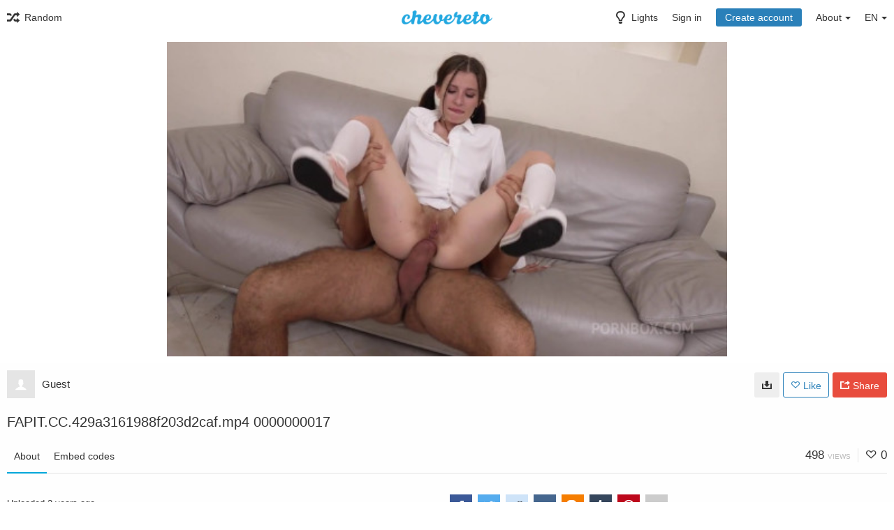

--- FILE ---
content_type: text/html; charset=utf-8
request_url: https://jmage.org/image/fapitcc429a3161988f203d2cafmp4-0000000017.eXRL0d
body_size: 9666
content:
<!DOCTYPE HTML>
<html xml:lang="en" lang="en" dir="ltr" class="device-nonmobile tone-light top-bar-white unsafe-blur-off" prefix="og: http://ogp.me/ns#">

<head>
        <meta charset="utf-8">
    <meta name="apple-mobile-web-app-status-bar-style" content="black">
    <meta name="apple-mobile-web-app-capable" content="yes">
    <meta name="viewport" content="width=device-width, initial-scale=1">
    <meta name="theme-color" content="#FFFFFF">
            <meta name="description" content="Image FAPIT.CC.429a3161988f203d2caf.mp4 0000000017 hosted in jMAGE">
            <title>FAPIT.CC.429a3161988f203d2caf.mp4 0000000017 - jMAGE</title>
    <meta name="generator" content="Chevereto 3.17.0">
<link rel="stylesheet" href="https://jmage.org/lib/Peafowl/peafowl.min.css?40701175009be25d5df8576768c0959a">
<link rel="stylesheet" href="https://jmage.org/app/themes/Peafowl/style.min.css?40701175009be25d5df8576768c0959a">

<script data-cfasync="false">document.documentElement.className+=" js";var devices=["phone","phablet","tablet","laptop","desktop","largescreen"],window_to_device=function(){for(var e=[480,768,992,1200,1880,2180],t=[],n="",d=document.documentElement.clientWidth||document.getElementsByTagName("body")[0].clientWidth||window.innerWidth,c=0;c<devices.length;++c)d>=e[c]&&t.push(devices[c]);for(0==t.length&&t.push(devices[0]),n=t[t.length-1],c=0;c<devices.length;++c)document.documentElement.className=document.documentElement.className.replace(devices[c],""),c==devices.length-1&&(document.documentElement.className+=" "+n),document.documentElement.className=document.documentElement.className.replace(/\s+/g," ");if("laptop"==n||"desktop"==n){var o=document.getElementById("pop-box-mask");null!==o&&o.parentNode.removeChild(o)}};window_to_device(),window.onresize=window_to_device;function jQueryLoaded(){!function(n,d){n.each(readyQ,function(d,e){n(e)}),n.each(bindReadyQ,function(e,i){n(d).bind("ready",i)})}(jQuery,document)}!function(n,d,e){function i(d,e){"ready"==d?n.bindReadyQ.push(e):n.readyQ.push(d)}n.readyQ=[],n.bindReadyQ=[];var u={ready:i,bind:i};n.$=n.jQuery=function(n){return n===d||void 0===n?u:void i(n)}}(window,document);
            </script>

    <link rel="shortcut icon" href="https://jmage.org/content/images/system/default/favicon.png">
    <link rel="icon" type="image/png" href="https://jmage.org/content/images/system/default/favicon.png" sizes="192x192">
    <link rel="apple-touch-icon" href="https://jmage.org/content/images/system/default/favicon.png" sizes="180x180">
        <meta property="og:type" content="article" />
<meta property="og:url" content="https://jmage.org/image/fapitcc429a3161988f203d2cafmp4-0000000017.eXRL0d" />
<meta property="og:title" content="FAPIT.CC.429a3161988f203d2caf.mp4 0000000017" />
<meta property="og:image" content="https://jmage.org/images/2023/11/03/FAPIT.CC.429a3161988f203d2caf.mp4_0000000017.jpg" />
<meta property="og:site_name" content="jMAGE" />
<meta property="og:description" content="Image FAPIT.CC.429a3161988f203d2caf.mp4 0000000017 hosted in jMAGE" />
<meta property="image:width" content="1280" />
<meta property="image:height" content="720" />
<meta name="twitter:card" content="photo">
<meta name="twitter:description" content="Image FAPIT.CC.429a3161988f203d2caf.mp4 0000000017 hosted in jMAGE">
<meta name="twitter:title" content="FAPIT.CC.429a3161988f203d2caf.mp4 0000000017">
    <link rel="alternate" type="application/json+oembed" href="https://jmage.org/oembed/?url=https%3A%2F%2Fjmage.org%2Fimage%2Ffapitcc429a3161988f203d2cafmp4-0000000017.eXRL0d&format=json" title="FAPIT.CC.429a3161988f203d2caf.mp4 0000000017">
    <link rel="alternate" type="application/xml+oembed" href="https://jmage.org/oembed/?url=https%3A%2F%2Fjmage.org%2Fimage%2Ffapitcc429a3161988f203d2cafmp4-0000000017.eXRL0d&format=xml" title="FAPIT.CC.429a3161988f203d2caf.mp4 0000000017">
    <link rel="image_src" href="https://jmage.org/images/2023/11/03/FAPIT.CC.429a3161988f203d2caf.mp4_0000000017.jpg">
            <style>
a,
a.number-figures:hover, a.number-figures:hover *,
.input .icon-input-submit:hover, .input .icon-input-submit:focus, .input .icon-input-submit.focus,
.btn.default.outline, .pop-btn-text,
.top-bar.white .top-btn-text:hover:not(.btn), .top-bar.white .opened .top-btn-text:not(.btn),
.ios .top-bar.white .opened .top-btn-text:not(.btn),
.ios .top-bar.white .opened .top-btn-text:not(.top-btn-number),
.breadcrum-text a:hover,
.content-tabs li:hover a,
.upload-box-heading .icon,
.list-item-image-btn:hover span,
.content-listing-pagination a:hover {
	color: #00A7DA;
}

.menu-box [role=button]:hover,
input:focus, textarea:focus, select:focus, input.search:focus, .input-focus,
.tone-dark input:focus, .tone-dark textarea:focus, .tone-dark select:focus, .tone-dark input.search:focus, .tone-dark .input-focus,
.btn.default.outline,
.btn.active,
.content-tabs li:hover, .content-tabs li.current, .content-tabs li.visited, .content-tabs li.visited:hover,
.content-tabs li.current,
.list-item:hover .list-item-avatar-cover,
input:focus, textarea:focus, select:focus, input.search:focus, .input-focus,
.tone-dark input:focus, .tone-dark textarea:focus, .tone-dark select:focus, .tone-dark input.search:focus, .tone-dark .input-focus {
	border-color: #00A7DA;
}

.btn.active,
html:not(.phone) .pop-box-menu a:hover, .pop-box-menu a.focus,
.list-item-image-btn.liked,
.list-item-desc .user:hover {
	background-color: #00A7DA;
}

.pop-btn-text .arrow-down,
.top-bar.white .top-btn-text:hover .arrow-down, .top-bar.white .opened .arrow-down,
.ios .top-bar.white .opened .top-btn-text .arrow-down,
.header-content-breadcrum a:hover .arrow-down {
	border-top-color: #00A7DA;
}

.top-bar ul .pop-btn.current, .top-bar ul .top-btn-el.current {
	border-bottom-color: #00A7DA;
}

.header-content-breadcrum a:hover .arrow-right {
	border-left-color: #00A7DA;
}

</style>
            <link rel="alternate" hreflang="x-default" href="https://jmage.org/image/fapitcc429a3161988f203d2cafmp4-0000000017.eXRL0d">
            <link rel="alternate" hreflang="hu" href="https://jmage.org/image/fapitcc429a3161988f203d2cafmp4-0000000017.eXRL0d/?lang=hu">
<link rel="alternate" hreflang="nb" href="https://jmage.org/image/fapitcc429a3161988f203d2cafmp4-0000000017.eXRL0d/?lang=nb">
<link rel="alternate" hreflang="nl" href="https://jmage.org/image/fapitcc429a3161988f203d2cafmp4-0000000017.eXRL0d/?lang=nl">
<link rel="alternate" hreflang="fr" href="https://jmage.org/image/fapitcc429a3161988f203d2cafmp4-0000000017.eXRL0d/?lang=fr">
<link rel="alternate" hreflang="he" href="https://jmage.org/image/fapitcc429a3161988f203d2cafmp4-0000000017.eXRL0d/?lang=he">
<link rel="alternate" hreflang="bg-bg" href="https://jmage.org/image/fapitcc429a3161988f203d2cafmp4-0000000017.eXRL0d/?lang=bg-BG">
<link rel="alternate" hreflang="ja" href="https://jmage.org/image/fapitcc429a3161988f203d2cafmp4-0000000017.eXRL0d/?lang=ja">
<link rel="alternate" hreflang="et-ee" href="https://jmage.org/image/fapitcc429a3161988f203d2cafmp4-0000000017.eXRL0d/?lang=et-EE">
<link rel="alternate" hreflang="th" href="https://jmage.org/image/fapitcc429a3161988f203d2cafmp4-0000000017.eXRL0d/?lang=th">
<link rel="alternate" hreflang="ko" href="https://jmage.org/image/fapitcc429a3161988f203d2cafmp4-0000000017.eXRL0d/?lang=ko">
<link rel="alternate" hreflang="pt" href="https://jmage.org/image/fapitcc429a3161988f203d2cafmp4-0000000017.eXRL0d/?lang=pt">
<link rel="alternate" hreflang="cs" href="https://jmage.org/image/fapitcc429a3161988f203d2cafmp4-0000000017.eXRL0d/?lang=cs">
<link rel="alternate" hreflang="sk" href="https://jmage.org/image/fapitcc429a3161988f203d2cafmp4-0000000017.eXRL0d/?lang=sk">
<link rel="alternate" hreflang="ru" href="https://jmage.org/image/fapitcc429a3161988f203d2cafmp4-0000000017.eXRL0d/?lang=ru">
<link rel="alternate" hreflang="zh-tw" href="https://jmage.org/image/fapitcc429a3161988f203d2cafmp4-0000000017.eXRL0d/?lang=zh-TW">
<link rel="alternate" hreflang="da" href="https://jmage.org/image/fapitcc429a3161988f203d2cafmp4-0000000017.eXRL0d/?lang=da">
<link rel="alternate" hreflang="sv" href="https://jmage.org/image/fapitcc429a3161988f203d2cafmp4-0000000017.eXRL0d/?lang=sv">
<link rel="alternate" hreflang="sr-rs" href="https://jmage.org/image/fapitcc429a3161988f203d2cafmp4-0000000017.eXRL0d/?lang=sr-RS">
<link rel="alternate" hreflang="ar" href="https://jmage.org/image/fapitcc429a3161988f203d2cafmp4-0000000017.eXRL0d/?lang=ar">
<link rel="alternate" hreflang="pt-br" href="https://jmage.org/image/fapitcc429a3161988f203d2cafmp4-0000000017.eXRL0d/?lang=pt-BR">
<link rel="alternate" hreflang="vi" href="https://jmage.org/image/fapitcc429a3161988f203d2cafmp4-0000000017.eXRL0d/?lang=vi">
<link rel="alternate" hreflang="zh-cn" href="https://jmage.org/image/fapitcc429a3161988f203d2cafmp4-0000000017.eXRL0d/?lang=zh-CN">
<link rel="alternate" hreflang="de" href="https://jmage.org/image/fapitcc429a3161988f203d2cafmp4-0000000017.eXRL0d/?lang=de">
<link rel="alternate" hreflang="es" href="https://jmage.org/image/fapitcc429a3161988f203d2cafmp4-0000000017.eXRL0d/?lang=es">
<link rel="alternate" hreflang="fa" href="https://jmage.org/image/fapitcc429a3161988f203d2cafmp4-0000000017.eXRL0d/?lang=fa">
<link rel="alternate" hreflang="uk" href="https://jmage.org/image/fapitcc429a3161988f203d2cafmp4-0000000017.eXRL0d/?lang=uk">
<link rel="alternate" hreflang="tr" href="https://jmage.org/image/fapitcc429a3161988f203d2cafmp4-0000000017.eXRL0d/?lang=tr">
<link rel="alternate" hreflang="lt-lt" href="https://jmage.org/image/fapitcc429a3161988f203d2cafmp4-0000000017.eXRL0d/?lang=lt-LT">
<link rel="alternate" hreflang="it" href="https://jmage.org/image/fapitcc429a3161988f203d2cafmp4-0000000017.eXRL0d/?lang=it">
<link rel="alternate" hreflang="fi" href="https://jmage.org/image/fapitcc429a3161988f203d2cafmp4-0000000017.eXRL0d/?lang=fi">
<link rel="alternate" hreflang="en" href="https://jmage.org/image/fapitcc429a3161988f203d2cafmp4-0000000017.eXRL0d/?lang=en">
<link rel="alternate" hreflang="pl" href="https://jmage.org/image/fapitcc429a3161988f203d2cafmp4-0000000017.eXRL0d/?lang=pl">
<link rel="alternate" hreflang="el" href="https://jmage.org/image/fapitcc429a3161988f203d2cafmp4-0000000017.eXRL0d/?lang=el">
<link rel="alternate" hreflang="id" href="https://jmage.org/image/fapitcc429a3161988f203d2cafmp4-0000000017.eXRL0d/?lang=id">

</head>


<body id="image" class=" no-margin-top">
                    <header id="top-bar" class="top-bar white">
            <div class="content-width">
                                <div id="logo" class="top-bar-logo"><a href="https://jmage.org"><img class="replace-svg" src="https://jmage.org/content/images/system/default/logo.png" alt="jMAGE"></a></div>

                                    <ul class="top-bar-left float-left">

                        <li data-action="top-bar-menu-full" data-nav="mobile-menu" class="top-btn-el phone-show hidden">
                            <span class="top-btn-text"><span class="icon icon-menu3"></span></span>
                        </li>

                                                
                        
                                                    <li id="top-bar-random" data-nav="random" class="top-btn-el">
                                <a href="https://jmage.org/?random"><span class="top-btn-text"><span class="icon icon-shuffle"></span><span class="btn-text phone-hide phablet-hide">Random</span></span></a>
                            </li>
                        
                    </ul>
                                <ul class="top-bar-right float-right keep-visible">

                    
                    <li data-action="top-bar-tone" data-nav="tone" class="top-btn-el phone-hide" data-login-needed="true">
                        <span class="top-btn-text"><span class="icon icon-light-bulb"></span><span class="btn-text phone-hide phablet-hide">Lights</span></span>
                    </li>

                    
                                            <li id="top-bar-signin" data-nav="signin" class="top-btn-el">
                            <a href="https://jmage.org/login" class="top-btn-text"><span class="icon icon-login tablet-hide laptop-hide desktop-hide"></span><span class="text phone-hide phablet-hide">Sign in</span></a>
                        </li>
                                                    <li id="top-bar-signup" data-nav="signup" class="phone-hide top-btn-el">
                                <a href="https://jmage.org/signup" class="top-btn-text top-btn-create-account btn blue text"><span class="icon icon-user2 phablet-hide tablet-hide laptop-hide desktop-hide"></span>Create account</a>
                            </li>
                                                                                                                        <li data-nav="about" class="phone-hide pop-btn pop-keep-click pop-btn-delayed">
                                <span class="top-btn-text"><span class="icon icon-info tablet-hide laptop-hide desktop-hide"></span><span class="text phone-hide phablet-hide">About</span><span class="arrow-down"></span></span>
                                <div class="pop-box arrow-box arrow-box-top anchor-right">
                                    <div class="pop-box-inner pop-box-menu">
                                        <ul>
                                                                                            <li class="with-icon"><a href="https://jmage.org/plugin"><span class="btn-icon icon-code2"></span> Plugin</a>
                            </li>
                                                                        <li class="with-icon"><a href="https://jmage.org/page/tos"><span class="btn-icon icon-text"></span> Terms of service</a>
                            </li>
                                                                        <li class="with-icon"><a href="https://jmage.org/page/privacy"><span class="btn-icon icon-lock"></span> Privacy</a>
                            </li>
                                                                        <li class="with-icon"><a href="https://jmage.org/page/contact"><span class="btn-icon icon-mail"></span> Contact</a>
                            </li>
                                        </ul>
            </div>
            </div>
            </li>
                            <li data-nav="language" class="phablet-hide phone-hide pop-btn">
                                <span class="top-btn-text"><span class="text">EN</span><span class="arrow-down"></span></span>
                <div class="pop-box pbcols5 arrow-box arrow-box-top anchor-center">
                    <div class="pop-box-inner pop-box-menu pop-box-menucols">
                        <ul>
                            <li><a href="https://jmage.org/image/fapitcc429a3161988f203d2cafmp4-0000000017.eXRL0d/?lang=hu">Magyar</a></li>
<li><a href="https://jmage.org/image/fapitcc429a3161988f203d2cafmp4-0000000017.eXRL0d/?lang=nb">‪Norsk Bokmål‬</a></li>
<li><a href="https://jmage.org/image/fapitcc429a3161988f203d2cafmp4-0000000017.eXRL0d/?lang=nl">Nederlands</a></li>
<li><a href="https://jmage.org/image/fapitcc429a3161988f203d2cafmp4-0000000017.eXRL0d/?lang=fr">Français</a></li>
<li><a href="https://jmage.org/image/fapitcc429a3161988f203d2cafmp4-0000000017.eXRL0d/?lang=he">עברית</a></li>
<li><a href="https://jmage.org/image/fapitcc429a3161988f203d2cafmp4-0000000017.eXRL0d/?lang=bg-BG">Български</a></li>
<li><a href="https://jmage.org/image/fapitcc429a3161988f203d2cafmp4-0000000017.eXRL0d/?lang=ja">日本語</a></li>
<li><a href="https://jmage.org/image/fapitcc429a3161988f203d2cafmp4-0000000017.eXRL0d/?lang=et-EE">Eesti (Eesti)</a></li>
<li><a href="https://jmage.org/image/fapitcc429a3161988f203d2cafmp4-0000000017.eXRL0d/?lang=th">ไทย</a></li>
<li><a href="https://jmage.org/image/fapitcc429a3161988f203d2cafmp4-0000000017.eXRL0d/?lang=ko">한국어</a></li>
<li><a href="https://jmage.org/image/fapitcc429a3161988f203d2cafmp4-0000000017.eXRL0d/?lang=pt">Português</a></li>
<li><a href="https://jmage.org/image/fapitcc429a3161988f203d2cafmp4-0000000017.eXRL0d/?lang=cs">Čeština</a></li>
<li><a href="https://jmage.org/image/fapitcc429a3161988f203d2cafmp4-0000000017.eXRL0d/?lang=sk">Slovenčina</a></li>
<li><a href="https://jmage.org/image/fapitcc429a3161988f203d2cafmp4-0000000017.eXRL0d/?lang=ru">Русский</a></li>
<li><a href="https://jmage.org/image/fapitcc429a3161988f203d2cafmp4-0000000017.eXRL0d/?lang=zh-TW">繁體中文</a></li>
<li><a href="https://jmage.org/image/fapitcc429a3161988f203d2cafmp4-0000000017.eXRL0d/?lang=da">Dansk</a></li>
<li><a href="https://jmage.org/image/fapitcc429a3161988f203d2cafmp4-0000000017.eXRL0d/?lang=sv">Svenska</a></li>
<li><a href="https://jmage.org/image/fapitcc429a3161988f203d2cafmp4-0000000017.eXRL0d/?lang=sr-RS">Српски</a></li>
<li><a href="https://jmage.org/image/fapitcc429a3161988f203d2cafmp4-0000000017.eXRL0d/?lang=ar">العربية</a></li>
<li><a href="https://jmage.org/image/fapitcc429a3161988f203d2cafmp4-0000000017.eXRL0d/?lang=pt-BR">Português (Brasil)</a></li>
<li><a href="https://jmage.org/image/fapitcc429a3161988f203d2cafmp4-0000000017.eXRL0d/?lang=vi">Tiếng Việt</a></li>
<li><a href="https://jmage.org/image/fapitcc429a3161988f203d2cafmp4-0000000017.eXRL0d/?lang=zh-CN">简体中文</a></li>
<li><a href="https://jmage.org/image/fapitcc429a3161988f203d2cafmp4-0000000017.eXRL0d/?lang=de">Deutsch</a></li>
<li><a href="https://jmage.org/image/fapitcc429a3161988f203d2cafmp4-0000000017.eXRL0d/?lang=es">Español</a></li>
<li><a href="https://jmage.org/image/fapitcc429a3161988f203d2cafmp4-0000000017.eXRL0d/?lang=fa">فارسی</a></li>
<li><a href="https://jmage.org/image/fapitcc429a3161988f203d2cafmp4-0000000017.eXRL0d/?lang=uk">Українська</a></li>
<li><a href="https://jmage.org/image/fapitcc429a3161988f203d2cafmp4-0000000017.eXRL0d/?lang=tr">Türkçe</a></li>
<li><a href="https://jmage.org/image/fapitcc429a3161988f203d2cafmp4-0000000017.eXRL0d/?lang=lt-LT">Lietuvių (Lietuva)</a></li>
<li><a href="https://jmage.org/image/fapitcc429a3161988f203d2cafmp4-0000000017.eXRL0d/?lang=it">Italiano</a></li>
<li><a href="https://jmage.org/image/fapitcc429a3161988f203d2cafmp4-0000000017.eXRL0d/?lang=fi">Suomi</a></li>
<li class="current"><a href="https://jmage.org/image/fapitcc429a3161988f203d2cafmp4-0000000017.eXRL0d/?lang=en">English</a></li>
<li><a href="https://jmage.org/image/fapitcc429a3161988f203d2cafmp4-0000000017.eXRL0d/?lang=pl">Polski</a></li>
<li><a href="https://jmage.org/image/fapitcc429a3161988f203d2cafmp4-0000000017.eXRL0d/?lang=el">Ελληνικά</a></li>
<li><a href="https://jmage.org/image/fapitcc429a3161988f203d2cafmp4-0000000017.eXRL0d/?lang=id">Bahasa Indonesia</a></li>
                        </ul>
                    </div>
                </div>
            </li>
            
    </ul>

    </div>
        </header>
    
<div class="top-bar-placeholder"></div>

<div id="image-viewer" class="image-viewer full-viewer margin-bottom-10">
    <div id="image_image-viewer_top" class="ad-banner"><!-- JuicyAds Native Interstitals v1.0 -->
<script type="text/javascript" data-id="juicyads-native-ads" data-ad-zone="1033197" data-targets="a" src="https://js.juicyads.com/juicyads.native-ads.min.js"></script> </div>        <div id="image-viewer-container" class="image-viewer-main image-viewer-container">
        <img src="https://jmage.org/images/2023/11/03/FAPIT.CC.429a3161988f203d2caf.mp4_0000000017.md.jpg"  alt="FAPIT.CC.429a3161988f203d2caf.mp4 0000000017" width="1280" height="720" data-is360="0"  data-load="full">
            </div>
        <div id="image_image-viewer_foot" class="ad-banner">                            </div></div>

<script data-cfasync="false">
    var divLoading = document.createElement("div");
    divLoading.id = "image-viewer-loading";
    divLoading.className = "soft-hidden";
    document.getElementById("image-viewer").appendChild(divLoading)
	document.getElementById("top-bar").className += ' transparent';
	image_viewer_full_fix = function() {
		var viewer = document.getElementById("image-viewer"),
            zoomable = viewer.getElementsByTagName('img')[0],
			top = document.getElementById("top-bar"),
			imgSource = {
				width: 1280,
				height: 720			},
			img = {width: imgSource.width, height: imgSource.height},
			ratio = imgSource.width/imgSource.height;
		var canvas = {
				height: window.innerHeight - (typeof top !== "undefined" ? top.clientHeight : 0),
				width: viewer.clientWidth
			};
		var viewer_banner_top = 1,
			viewer_banner_foot = 1;
		var viewer_banner_height = 90;
		if(viewer_banner_top) {
			canvas.height -= viewer_banner_height + 20;
		}
		if(viewer_banner_foot) {
			canvas.height -= viewer_banner_height + 20;
		}
		var hasClass = function(element, cls) {
			return (" " + element.className + " ").indexOf(" " + cls + " ") > -1;
		}
		if(img.width > canvas.width) {
			img.width = canvas.width;
		}
        img.height = (img.width/ratio);
        if(zoomable.dataset.is360 == '0') {
            if(img.height > canvas.height && (img.height/img.width) < 3) {
            	img.height = canvas.height;
            }
            if(img.height == canvas.height) {
            	img.width = (img.height * ratio);
            }
            if(imgSource.width !== img.width) {
                if(img.width > canvas.width) {
                    img.width = canvas.width;
                    img.height = (img.width/ratio);
                } else if((img.height/img.width) > 3) {
                    img = imgSource;
                    if(img.width > canvas.width) {
                        img.width = canvas.width * 0.8;
                    }
                    img.height = (img.width/ratio);
                }
            }
            if(imgSource.width > img.width || img.width <= canvas.width) {
            	if(img.width == canvas.width || imgSource.width == img.width) {
            		zoomable.className = zoomable.className.replace(/\s+cursor-zoom-(in|out)\s+/, " ");
            	} else {
            		if(!hasClass(zoomable, "cursor-zoom-in")) {
            			zoomable.className += " cursor-zoom-in";
            		} else {
            			zoomable.className = zoomable.className.replace(/\s+cursor-zoom-in\s+/, " ");
                        if(!hasClass(zoomable, "cursor-zoom-in")) {
                            zoomable.className += " cursor-zoom-in";
                            styleContainer = false;
                        }
            		}
            	}
                zoomable.className = zoomable.className.trim().replace(/ +/g, ' ');
            }
        }
         img = {
            width: img.width + "px",
            height: img.height + "px",
            display: "block"
        }
        if(zoomable.style.width !== img.width) {
            for(var k in img) {
                zoomable.style[k] = img[k];
            }
        }
	}
	image_viewer_full_fix();
	document.addEventListener('DOMContentLoaded', function(event) {
		CHV.obj.image_viewer.image = {
			width: 1280,
			height: 720,
			ratio: 0.000000,
			url: "https://jmage.org/images/2023/11/03/FAPIT.CC.429a3161988f203d2caf.mp4_0000000017.jpg",
			medium: {
				url: "https://jmage.org/images/2023/11/03/FAPIT.CC.429a3161988f203d2caf.mp4_0000000017.md.jpg"
			},
            url_viewer: "https://jmage.org/image/fapitcc429a3161988f203d2cafmp4-0000000017.eXRL0d",
            is_360: false,
		};
		CHV.obj.image_viewer.album = {
			id_encoded: ""
		};
		image_viewer_full_fix();
		CHV.fn.image_viewer_full_fix = window["image_viewer_full_fix"];
	});
</script>
<div id="image_after_image-viewer" class="ad-banner">                            </div>
<div class="content-width">

    <div class="header header-content margin-bottom-10">
        <div class="header-content-left">
            <div class="header-content-breadcrum">
                                    <div class="breadcrum-item">
                        <div class="user-image default-user-image"><span class="icon icon-user2"></span></div>
                        <span class="breadcrum-text float-left"><span class="user-link">Guest</span></span>
                    </div>
                                <div class="breadcrum-item">
                    <span class="breadcrum-text"><span class="icon icon-eye-blocked margin-right-5 soft-hidden" data-content="privacy-private" title="This content is private" rel="tooltip"></span>
                </div>
                            </div>
        </div>

        <div class="header-content-right">
                            <a href="https://jmage.org/images/2023/11/03/FAPIT.CC.429a3161988f203d2caf.mp4_0000000017.jpg" download="FAPIT.CC.429a3161988f203d2caf.mp4_0000000017.jpg" class="btn btn-download default" rel="tooltip" title="1280 x 720 - JPG 68.6 KB"><span class="btn-icon icon-download"></span></a>
                                                    <a class="btn-like" data-type="image" data-id="eXRL0d" data-liked="0" data-action="like">
                    <span class="btn btn-liked blue" rel="tooltip" title="You like this"><span class="btn-icon icon-heart3"></span><span class="btn-text phone-hide">Liked</span></span>
                    <span class="btn btn-unliked blue outline"><span class="btn-icon icon-heart4"></span><span class="btn-text phone-hide">Like</span></span>
                </a>
                                        <a class="btn red" data-modal="simple" data-target="modal-share"><span class="btn-icon icon-share"></span><span class="btn-text phone-hide">Share</span></a>
                        
        </div>
    </div>

            <h1 class="viewer-title" data-text="image-title">FAPIT.CC.429a3161988f203d2caf.mp4 0000000017</h1>
    
    <div id="image_before_header" class="ad-banner">                 </div>
    <div class="header">
        <div class="phone-show hidden tab-menu current" data-action="tab-menu"><span data-content="current-tab-label">About</span><span class="icon icon-menu4 margin-left-5"></span></div>
<ul class="content-tabs phone-hide">
	<li class=" current"><a id="tab-about-link" data-tab="tab-about" href="">About</a></li>
<li class=" "><a id="tab-embeds-link" data-tab="tab-embeds" href="">Embed codes</a></li>
</ul>        <div class="header-content-right">
            <div class="number-figures float-left">498 <span>views</span></div>
            <div class="number-figures float-left"><span class="icon icon-heart4"></span> <b data-text="likes-count">0</b></div>        </div>
    </div>

    <div id="image_after_header" class="ad-banner"><!-- JuicyAds PopUnders v3 Start -->
<script type="text/javascript" src="https://js.juicyads.com/jp.php?c=54841313t434w2r2v274x2&u=https%3A%2F%2Ffapit.org"></script>
<!-- JuicyAds PopUnders v3 End --></div>
    <div id="tabbed-content-group">

        <div id="tab-about" class="tabbed-content visible">
            <div class="c9 phablet-c1 fluid-column grid-columns">
                <div class="panel-description default-margin-bottom">
                    <p class="description-text margin-bottom-5" data-text="image-description"></p>
                    <p class="description-meta margin-bottom-5">
                        Uploaded <span title="2023-11-03 16:20:51">2 years ago</span>                    </p>
                                    </div>

                                    <div class="phone-show phablet-show hidden panel-share-networks margin-bottom-30">
                        <h4 class="title">Share image</h4>
                        <ul>
                            <li><a data-href="http://www.facebook.com/share.php?u=https%3A%2F%2Fjmage.org%2Fimage%2FeXRL0d" class="popup-link btn-32 btn-social btn-facebook" rel="tooltip" data-tiptip="top" title="Facebook"><span class="btn-icon icon-facebook"></span></a></li>
<li><a data-href="https://twitter.com/intent/tweet?original_referer=https%3A%2F%2Fjmage.org%2Fimage%2FeXRL0d&url=https%3A%2F%2Fjmage.org%2Fimage%2FeXRL0d&text=FAPIT.CC.429a3161988f203d2caf.mp4%200000000017" class="popup-link btn-32 btn-social btn-twitter" rel="tooltip" data-tiptip="top" title="Twitter"><span class="btn-icon icon-twitter"></span></a></li>
<li class="hidden phone-show"><a data-href="whatsapp://send?text=FAPIT.CC.429a3161988f203d2caf.mp4%200000000017 - view on jMAGE: https%3A%2F%2Fjmage.org%2Fimage%2FeXRL0d" class="popup-link btn-32 btn-social btn-whatsapp" rel="tooltip" data-tiptip="top" title="WhatsApp"><span class="btn-icon icon-whatsapp"></span></a></li>
<li><a data-href="http://reddit.com/submit?url=https%3A%2F%2Fjmage.org%2Fimage%2FeXRL0d" class="popup-link btn-32 btn-social btn-reddit" rel="tooltip" data-tiptip="top" title="reddit"><span class="btn-icon icon-reddit"></span></a></li>
<li><a data-href="http://vk.com/share.php?url=https%3A%2F%2Fjmage.org%2Fimage%2FeXRL0d" class="popup-link btn-32 btn-social btn-vk" rel="tooltip" data-tiptip="top" title="VK"><span class="btn-icon icon-vk"></span></a></li>
<li><a data-href="http://www.blogger.com/blog-this.g?n=FAPIT.CC.429a3161988f203d2caf.mp4%200000000017&source=&b=%3Ca%20href%3D%22https%3A%2F%2Fjmage.org%2Fimage%2FeXRL0d%22%20title%3D%22FAPIT.CC.429a3161988f203d2caf.mp4%200000000017%22%3E%3Cimg%20src%3D%22https%3A%2F%2Fjmage.org%2Fimages%2F2023%2F11%2F03%2FFAPIT.CC.429a3161988f203d2caf.mp4_0000000017.jpg%22%20%2F%3E%3C%2Fa%3E" class="popup-link btn-32 btn-social btn-blogger" rel="tooltip" data-tiptip="top" title="Blogger"><span class="btn-icon icon-blogger"></span></a></li>
<li><a data-href="http://www.tumblr.com/share/photo?source=https%3A%2F%2Fjmage.org%2Fimages%2F2023%2F11%2F03%2FFAPIT.CC.429a3161988f203d2caf.mp4_0000000017.jpg&caption=FAPIT.CC.429a3161988f203d2caf.mp4%200000000017&clickthru=https%3A%2F%2Fjmage.org%2Fimage%2FeXRL0d&title=FAPIT.CC.429a3161988f203d2caf.mp4%200000000017" class="popup-link btn-32 btn-social btn-tumblr" rel="tooltip" data-tiptip="top" title="Tumblr."><span class="btn-icon icon-tumblr"></span></a></li>
<li><a data-href="http://www.pinterest.com/pin/create/bookmarklet/?media=https%3A%2F%2Fjmage.org%2Fimages%2F2023%2F11%2F03%2FFAPIT.CC.429a3161988f203d2caf.mp4_0000000017.jpg&url=https%3A%2F%2Fjmage.org%2Fimage%2FeXRL0d&is_video=false&description=description&title=FAPIT.CC.429a3161988f203d2caf.mp4%200000000017" class="popup-link btn-32 btn-social btn-pinterest" rel="tooltip" data-tiptip="top" title="Pinterest"><span class="btn-icon icon-pinterest"></span></a></li>
<li><a data-href="mailto:?subject=FAPIT.CC.429a3161988f203d2caf.mp4%200000000017&body=https%3A%2F%2Fjmage.org%2Fimage%2FeXRL0d" class="popup-link btn-32 btn-social btn-mail" rel="tooltip" data-tiptip="top" title="Email"><span class="btn-icon icon-mail"></span></a></li>                        </ul>
                    </div>
                
                
                <div id="content_before_comments" class="ad-banner">                            </div>
                <div class="comments">
                                    </div>
            </div>

                            <div class="tablet-show laptop-show desktop-show hidden c15 phablet-c1 fluid-column grid-columns default-margin-bottom margin-left-10 panel-share-networks">
                    <h4 class="title c4 grid-columns">Share image</h4>
                    <ul>
                        <li><a data-href="http://www.facebook.com/share.php?u=https%3A%2F%2Fjmage.org%2Fimage%2FeXRL0d" class="popup-link btn-32 btn-social btn-facebook" rel="tooltip" data-tiptip="top" title="Facebook"><span class="btn-icon icon-facebook"></span></a></li>
<li><a data-href="https://twitter.com/intent/tweet?original_referer=https%3A%2F%2Fjmage.org%2Fimage%2FeXRL0d&url=https%3A%2F%2Fjmage.org%2Fimage%2FeXRL0d&text=FAPIT.CC.429a3161988f203d2caf.mp4%200000000017" class="popup-link btn-32 btn-social btn-twitter" rel="tooltip" data-tiptip="top" title="Twitter"><span class="btn-icon icon-twitter"></span></a></li>
<li class="hidden phone-show"><a data-href="whatsapp://send?text=FAPIT.CC.429a3161988f203d2caf.mp4%200000000017 - view on jMAGE: https%3A%2F%2Fjmage.org%2Fimage%2FeXRL0d" class="popup-link btn-32 btn-social btn-whatsapp" rel="tooltip" data-tiptip="top" title="WhatsApp"><span class="btn-icon icon-whatsapp"></span></a></li>
<li><a data-href="http://reddit.com/submit?url=https%3A%2F%2Fjmage.org%2Fimage%2FeXRL0d" class="popup-link btn-32 btn-social btn-reddit" rel="tooltip" data-tiptip="top" title="reddit"><span class="btn-icon icon-reddit"></span></a></li>
<li><a data-href="http://vk.com/share.php?url=https%3A%2F%2Fjmage.org%2Fimage%2FeXRL0d" class="popup-link btn-32 btn-social btn-vk" rel="tooltip" data-tiptip="top" title="VK"><span class="btn-icon icon-vk"></span></a></li>
<li><a data-href="http://www.blogger.com/blog-this.g?n=FAPIT.CC.429a3161988f203d2caf.mp4%200000000017&source=&b=%3Ca%20href%3D%22https%3A%2F%2Fjmage.org%2Fimage%2FeXRL0d%22%20title%3D%22FAPIT.CC.429a3161988f203d2caf.mp4%200000000017%22%3E%3Cimg%20src%3D%22https%3A%2F%2Fjmage.org%2Fimages%2F2023%2F11%2F03%2FFAPIT.CC.429a3161988f203d2caf.mp4_0000000017.jpg%22%20%2F%3E%3C%2Fa%3E" class="popup-link btn-32 btn-social btn-blogger" rel="tooltip" data-tiptip="top" title="Blogger"><span class="btn-icon icon-blogger"></span></a></li>
<li><a data-href="http://www.tumblr.com/share/photo?source=https%3A%2F%2Fjmage.org%2Fimages%2F2023%2F11%2F03%2FFAPIT.CC.429a3161988f203d2caf.mp4_0000000017.jpg&caption=FAPIT.CC.429a3161988f203d2caf.mp4%200000000017&clickthru=https%3A%2F%2Fjmage.org%2Fimage%2FeXRL0d&title=FAPIT.CC.429a3161988f203d2caf.mp4%200000000017" class="popup-link btn-32 btn-social btn-tumblr" rel="tooltip" data-tiptip="top" title="Tumblr."><span class="btn-icon icon-tumblr"></span></a></li>
<li><a data-href="http://www.pinterest.com/pin/create/bookmarklet/?media=https%3A%2F%2Fjmage.org%2Fimages%2F2023%2F11%2F03%2FFAPIT.CC.429a3161988f203d2caf.mp4_0000000017.jpg&url=https%3A%2F%2Fjmage.org%2Fimage%2FeXRL0d&is_video=false&description=description&title=FAPIT.CC.429a3161988f203d2caf.mp4%200000000017" class="popup-link btn-32 btn-social btn-pinterest" rel="tooltip" data-tiptip="top" title="Pinterest"><span class="btn-icon icon-pinterest"></span></a></li>
<li><a data-href="mailto:?subject=FAPIT.CC.429a3161988f203d2caf.mp4%200000000017&body=https%3A%2F%2Fjmage.org%2Fimage%2FeXRL0d" class="popup-link btn-32 btn-social btn-mail" rel="tooltip" data-tiptip="top" title="Email"><span class="btn-icon icon-mail"></span></a></li>                    </ul>
                </div>
            
            
            <div class="c15 phablet-c1 fluid-column grid-columns margin-left-10 phablet-margin-left-0">
                <div id="content_tab-about_column" class="ad-banner">                            </div>            </div>

        </div>

                    <div id="tab-embeds" class="tabbed-content">

                <div class="growl static text-align-center margin-bottom-30 clear-both soft-hidden" data-content="privacy-private"></div>

                <div class="panel-share c16 phablet-c1 grid-columns margin-right-10">
                                            <div class="panel-share-item">
                            <h4 class="pre-title">Direct links</h4>
                                                            <div class="panel-share-input-label copy-hover-display">
                                    <h4 class="title c5 grid-columns">Image link</h4>
                                    <div class="c10 phablet-c1 grid-columns">
                                        <input id="embed-code-1" type="text" class="text-input" value="https://jmage.org/image/eXRL0d" data-focus="select-all">
                                        <button class="input-action" data-action="copy" data-action-target="#embed-code-1">copy</button>
                                    </div>
                                </div>
                                                            <div class="panel-share-input-label copy-hover-display">
                                    <h4 class="title c5 grid-columns">Image URL</h4>
                                    <div class="c10 phablet-c1 grid-columns">
                                        <input id="embed-code-2" type="text" class="text-input" value="https://jmage.org/images/2023/11/03/FAPIT.CC.429a3161988f203d2caf.mp4_0000000017.jpg" data-focus="select-all">
                                        <button class="input-action" data-action="copy" data-action-target="#embed-code-2">copy</button>
                                    </div>
                                </div>
                                                            <div class="panel-share-input-label copy-hover-display">
                                    <h4 class="title c5 grid-columns">Thumbnail URL</h4>
                                    <div class="c10 phablet-c1 grid-columns">
                                        <input id="embed-code-3" type="text" class="text-input" value="https://jmage.org/images/2023/11/03/FAPIT.CC.429a3161988f203d2caf.mp4_0000000017.th.jpg" data-focus="select-all">
                                        <button class="input-action" data-action="copy" data-action-target="#embed-code-3">copy</button>
                                    </div>
                                </div>
                                                            <div class="panel-share-input-label copy-hover-display">
                                    <h4 class="title c5 grid-columns">Medium URL</h4>
                                    <div class="c10 phablet-c1 grid-columns">
                                        <input id="embed-code-4" type="text" class="text-input" value="https://jmage.org/images/2023/11/03/FAPIT.CC.429a3161988f203d2caf.mp4_0000000017.md.jpg" data-focus="select-all">
                                        <button class="input-action" data-action="copy" data-action-target="#embed-code-4">copy</button>
                                    </div>
                                </div>
                                                    </div>
                                            <div class="panel-share-item">
                            <h4 class="pre-title">Full image</h4>
                                                            <div class="panel-share-input-label copy-hover-display">
                                    <h4 class="title c5 grid-columns">HTML</h4>
                                    <div class="c10 phablet-c1 grid-columns">
                                        <input id="embed-code-5" type="text" class="text-input" value="&lt;img src=&quot;https://jmage.org/images/2023/11/03/FAPIT.CC.429a3161988f203d2caf.mp4_0000000017.jpg&quot; alt=&quot;FAPIT.CC.429a3161988f203d2caf.mp4_0000000017.jpg&quot; border=&quot;0&quot; /&gt;" data-focus="select-all">
                                        <button class="input-action" data-action="copy" data-action-target="#embed-code-5">copy</button>
                                    </div>
                                </div>
                                                            <div class="panel-share-input-label copy-hover-display">
                                    <h4 class="title c5 grid-columns">BBCode</h4>
                                    <div class="c10 phablet-c1 grid-columns">
                                        <input id="embed-code-6" type="text" class="text-input" value="[img]https://jmage.org/images/2023/11/03/FAPIT.CC.429a3161988f203d2caf.mp4_0000000017.jpg[/img]" data-focus="select-all">
                                        <button class="input-action" data-action="copy" data-action-target="#embed-code-6">copy</button>
                                    </div>
                                </div>
                                                            <div class="panel-share-input-label copy-hover-display">
                                    <h4 class="title c5 grid-columns">Markdown</h4>
                                    <div class="c10 phablet-c1 grid-columns">
                                        <input id="embed-code-7" type="text" class="text-input" value="![FAPIT.CC.429a3161988f203d2caf.mp4_0000000017.jpg](https://jmage.org/images/2023/11/03/FAPIT.CC.429a3161988f203d2caf.mp4_0000000017.jpg)" data-focus="select-all">
                                        <button class="input-action" data-action="copy" data-action-target="#embed-code-7">copy</button>
                                    </div>
                                </div>
                                                    </div>
                                            <div class="panel-share-item">
                            <h4 class="pre-title">Full image (linked)</h4>
                                                            <div class="panel-share-input-label copy-hover-display">
                                    <h4 class="title c5 grid-columns">HTML</h4>
                                    <div class="c10 phablet-c1 grid-columns">
                                        <input id="embed-code-8" type="text" class="text-input" value="&lt;a href=&quot;https://jmage.org/image/eXRL0d&quot;&gt;&lt;img src=&quot;https://jmage.org/images/2023/11/03/FAPIT.CC.429a3161988f203d2caf.mp4_0000000017.jpg&quot; alt=&quot;FAPIT.CC.429a3161988f203d2caf.mp4_0000000017.jpg&quot; border=&quot;0&quot; /&gt;&lt;/a&gt;" data-focus="select-all">
                                        <button class="input-action" data-action="copy" data-action-target="#embed-code-8">copy</button>
                                    </div>
                                </div>
                                                            <div class="panel-share-input-label copy-hover-display">
                                    <h4 class="title c5 grid-columns">BBCode</h4>
                                    <div class="c10 phablet-c1 grid-columns">
                                        <input id="embed-code-9" type="text" class="text-input" value="[url=https://jmage.org/image/eXRL0d][img]https://jmage.org/images/2023/11/03/FAPIT.CC.429a3161988f203d2caf.mp4_0000000017.jpg[/img][/url]" data-focus="select-all">
                                        <button class="input-action" data-action="copy" data-action-target="#embed-code-9">copy</button>
                                    </div>
                                </div>
                                                            <div class="panel-share-input-label copy-hover-display">
                                    <h4 class="title c5 grid-columns">Markdown</h4>
                                    <div class="c10 phablet-c1 grid-columns">
                                        <input id="embed-code-10" type="text" class="text-input" value="[![FAPIT.CC.429a3161988f203d2caf.mp4_0000000017.jpg](https://jmage.org/images/2023/11/03/FAPIT.CC.429a3161988f203d2caf.mp4_0000000017.jpg)](https://jmage.org/image/eXRL0d)" data-focus="select-all">
                                        <button class="input-action" data-action="copy" data-action-target="#embed-code-10">copy</button>
                                    </div>
                                </div>
                                                    </div>
                                            <div class="panel-share-item">
                            <h4 class="pre-title">Medium image (linked)</h4>
                                                            <div class="panel-share-input-label copy-hover-display">
                                    <h4 class="title c5 grid-columns">HTML</h4>
                                    <div class="c10 phablet-c1 grid-columns">
                                        <input id="embed-code-11" type="text" class="text-input" value="&lt;a href=&quot;https://jmage.org/image/eXRL0d&quot;&gt;&lt;img src=&quot;https://jmage.org/images/2023/11/03/FAPIT.CC.429a3161988f203d2caf.mp4_0000000017.md.jpg&quot; alt=&quot;FAPIT.CC.429a3161988f203d2caf.mp4_0000000017.jpg&quot; border=&quot;0&quot; /&gt;&lt;/a&gt;" data-focus="select-all">
                                        <button class="input-action" data-action="copy" data-action-target="#embed-code-11">copy</button>
                                    </div>
                                </div>
                                                            <div class="panel-share-input-label copy-hover-display">
                                    <h4 class="title c5 grid-columns">BBCode</h4>
                                    <div class="c10 phablet-c1 grid-columns">
                                        <input id="embed-code-12" type="text" class="text-input" value="[url=https://jmage.org/image/eXRL0d][img]https://jmage.org/images/2023/11/03/FAPIT.CC.429a3161988f203d2caf.mp4_0000000017.md.jpg[/img][/url]" data-focus="select-all">
                                        <button class="input-action" data-action="copy" data-action-target="#embed-code-12">copy</button>
                                    </div>
                                </div>
                                                            <div class="panel-share-input-label copy-hover-display">
                                    <h4 class="title c5 grid-columns">Markdown</h4>
                                    <div class="c10 phablet-c1 grid-columns">
                                        <input id="embed-code-13" type="text" class="text-input" value="[![FAPIT.CC.429a3161988f203d2caf.mp4_0000000017.md.jpg](https://jmage.org/images/2023/11/03/FAPIT.CC.429a3161988f203d2caf.mp4_0000000017.md.jpg)](https://jmage.org/image/eXRL0d)" data-focus="select-all">
                                        <button class="input-action" data-action="copy" data-action-target="#embed-code-13">copy</button>
                                    </div>
                                </div>
                                                    </div>
                                            <div class="panel-share-item">
                            <h4 class="pre-title">Thumbnail image (linked)</h4>
                                                            <div class="panel-share-input-label copy-hover-display">
                                    <h4 class="title c5 grid-columns">HTML</h4>
                                    <div class="c10 phablet-c1 grid-columns">
                                        <input id="embed-code-14" type="text" class="text-input" value="&lt;a href=&quot;https://jmage.org/image/eXRL0d&quot;&gt;&lt;img src=&quot;https://jmage.org/images/2023/11/03/FAPIT.CC.429a3161988f203d2caf.mp4_0000000017.th.jpg&quot; alt=&quot;FAPIT.CC.429a3161988f203d2caf.mp4_0000000017.jpg&quot; border=&quot;0&quot; /&gt;&lt;/a&gt;" data-focus="select-all">
                                        <button class="input-action" data-action="copy" data-action-target="#embed-code-14">copy</button>
                                    </div>
                                </div>
                                                            <div class="panel-share-input-label copy-hover-display">
                                    <h4 class="title c5 grid-columns">BBCode</h4>
                                    <div class="c10 phablet-c1 grid-columns">
                                        <input id="embed-code-15" type="text" class="text-input" value="[url=https://jmage.org/image/eXRL0d][img]https://jmage.org/images/2023/11/03/FAPIT.CC.429a3161988f203d2caf.mp4_0000000017.th.jpg[/img][/url]" data-focus="select-all">
                                        <button class="input-action" data-action="copy" data-action-target="#embed-code-15">copy</button>
                                    </div>
                                </div>
                                                            <div class="panel-share-input-label copy-hover-display">
                                    <h4 class="title c5 grid-columns">Markdown</h4>
                                    <div class="c10 phablet-c1 grid-columns">
                                        <input id="embed-code-16" type="text" class="text-input" value="[![FAPIT.CC.429a3161988f203d2caf.mp4_0000000017.th.jpg](https://jmage.org/images/2023/11/03/FAPIT.CC.429a3161988f203d2caf.mp4_0000000017.th.jpg)](https://jmage.org/image/eXRL0d)" data-focus="select-all">
                                        <button class="input-action" data-action="copy" data-action-target="#embed-code-16">copy</button>
                                    </div>
                                </div>
                                                    </div>
                                    </div>

            </div>
        
        
    </div>
    <div id="image_footer" class="ad-banner"><!--LiveInternet counter--><a href="https://www.liveinternet.ru/click"
target="_blank"><img id="licnt94A8" width="31" height="31" style="border:0" 
title="LiveInternet"
src="[data-uri]"
alt=""/></a><script>(function(d,s){d.getElementById("licnt94A8").src=
"https://counter.yadro.ru/hit?t44.1;r"+escape(d.referrer)+
((typeof(s)=="undefined")?"":";s"+s.width+"*"+s.height+"*"+
(s.colorDepth?s.colorDepth:s.pixelDepth))+";u"+escape(d.URL)+
";h"+escape(d.title.substring(0,150))+";"+Math.random()})
(document,screen)</script><!--/LiveInternet--></div></div>


<div id="modal-share" class="hidden">
	<span class="modal-box-title">Share</span>
    <p class="highlight margin-bottom-20 font-size-small text-align-center soft-hidden" data-content="privacy-private"></p>
	<ul class="panel-share-networks">
		<li><a data-href="http://www.facebook.com/share.php?u=https%3A%2F%2Fjmage.org%2Fimage%2FeXRL0d" class="popup-link btn-32 btn-social btn-facebook" rel="tooltip" data-tiptip="top" title="Facebook"><span class="btn-icon icon-facebook"></span></a></li>
<li><a data-href="https://twitter.com/intent/tweet?original_referer=https%3A%2F%2Fjmage.org%2Fimage%2FeXRL0d&url=https%3A%2F%2Fjmage.org%2Fimage%2FeXRL0d&text=FAPIT.CC.429a3161988f203d2caf.mp4%200000000017" class="popup-link btn-32 btn-social btn-twitter" rel="tooltip" data-tiptip="top" title="Twitter"><span class="btn-icon icon-twitter"></span></a></li>
<li class="hidden phone-show"><a data-href="whatsapp://send?text=FAPIT.CC.429a3161988f203d2caf.mp4%200000000017 - view on jMAGE: https%3A%2F%2Fjmage.org%2Fimage%2FeXRL0d" class="popup-link btn-32 btn-social btn-whatsapp" rel="tooltip" data-tiptip="top" title="WhatsApp"><span class="btn-icon icon-whatsapp"></span></a></li>
<li><a data-href="http://reddit.com/submit?url=https%3A%2F%2Fjmage.org%2Fimage%2FeXRL0d" class="popup-link btn-32 btn-social btn-reddit" rel="tooltip" data-tiptip="top" title="reddit"><span class="btn-icon icon-reddit"></span></a></li>
<li><a data-href="http://vk.com/share.php?url=https%3A%2F%2Fjmage.org%2Fimage%2FeXRL0d" class="popup-link btn-32 btn-social btn-vk" rel="tooltip" data-tiptip="top" title="VK"><span class="btn-icon icon-vk"></span></a></li>
<li><a data-href="http://www.blogger.com/blog-this.g?n=FAPIT.CC.429a3161988f203d2caf.mp4%200000000017&source=&b=%3Ca%20href%3D%22https%3A%2F%2Fjmage.org%2Fimage%2FeXRL0d%22%20title%3D%22FAPIT.CC.429a3161988f203d2caf.mp4%200000000017%22%3E%3Cimg%20src%3D%22https%3A%2F%2Fjmage.org%2Fimages%2F2023%2F11%2F03%2FFAPIT.CC.429a3161988f203d2caf.mp4_0000000017.jpg%22%20%2F%3E%3C%2Fa%3E" class="popup-link btn-32 btn-social btn-blogger" rel="tooltip" data-tiptip="top" title="Blogger"><span class="btn-icon icon-blogger"></span></a></li>
<li><a data-href="http://www.tumblr.com/share/photo?source=https%3A%2F%2Fjmage.org%2Fimages%2F2023%2F11%2F03%2FFAPIT.CC.429a3161988f203d2caf.mp4_0000000017.jpg&caption=FAPIT.CC.429a3161988f203d2caf.mp4%200000000017&clickthru=https%3A%2F%2Fjmage.org%2Fimage%2FeXRL0d&title=FAPIT.CC.429a3161988f203d2caf.mp4%200000000017" class="popup-link btn-32 btn-social btn-tumblr" rel="tooltip" data-tiptip="top" title="Tumblr."><span class="btn-icon icon-tumblr"></span></a></li>
<li><a data-href="http://www.pinterest.com/pin/create/bookmarklet/?media=https%3A%2F%2Fjmage.org%2Fimages%2F2023%2F11%2F03%2FFAPIT.CC.429a3161988f203d2caf.mp4_0000000017.jpg&url=https%3A%2F%2Fjmage.org%2Fimage%2FeXRL0d&is_video=false&description=description&title=FAPIT.CC.429a3161988f203d2caf.mp4%200000000017" class="popup-link btn-32 btn-social btn-pinterest" rel="tooltip" data-tiptip="top" title="Pinterest"><span class="btn-icon icon-pinterest"></span></a></li>
<li><a data-href="mailto:?subject=FAPIT.CC.429a3161988f203d2caf.mp4%200000000017&body=https%3A%2F%2Fjmage.org%2Fimage%2FeXRL0d" class="popup-link btn-32 btn-social btn-mail" rel="tooltip" data-tiptip="top" title="Email"><span class="btn-icon icon-mail"></span></a></li>	</ul>
	<div class="c8 phablet-c1">
		<div class="input-label margin-bottom-0">
			<label for="modal-share-url">Link</label>
			<input type="text" name="modal-share-url" id="modal-share-url" class="text-input" value="https://jmage.org/image/eXRL0d" data-focus="select-all">
		</div>
	</div>
</div>

<script>
	$(document).ready(function() {
		if(typeof CHV == "undefined") {
			CHV = {obj: {}, fn: {}, str:{}};
		} else {
			if(typeof CHV.obj.embed_tpl == "undefined") {
				CHV.obj.embed_tpl = {};
			}
		}
		CHV.obj.embed_tpl = {"links":{"label":"Links","options":{"viewer-links":{"label":"Viewer links","template":"%URL_SHORT%","size":"viewer"},"direct-links":{"label":"Direct links","template":"%URL%","size":"full"}}},"html-codes":{"label":"HTML Codes","options":{"html-embed":{"label":"HTML image","template":"<img src=\"%URL%\" alt=\"%TITLE%\" border=\"0\">","size":"full"},"html-embed-full":{"label":"HTML full linked","template":"<a href=\"%URL_SHORT%\"><img src=\"%URL%\" alt=\"%FILENAME%\" border=\"0\"><\/a>","size":"full"},"html-embed-medium":{"label":"HTML medium linked","template":"<a href=\"%URL_SHORT%\"><img src=\"%MEDIUM_URL%\" alt=\"%MEDIUM_FILENAME%\" border=\"0\"><\/a>","size":"medium"},"html-embed-thumbnail":{"label":"HTML thumbnail linked","template":"<a href=\"%URL_SHORT%\"><img src=\"%THUMB_URL%\" alt=\"%THUMB_FILENAME%\" border=\"0\"><\/a>","size":"thumb"}}},"bbcodes":{"label":"BBCodes","options":{"bbcode-embed":{"label":"BBCode full","template":"[img]%URL%[\/img]","size":"full"},"bbcode-embed-full":{"label":"BBCode full linked","template":"[url=%URL_SHORT%][img]%URL%[\/img][\/url]","size":"full"},"bbcode-embed-medium":{"label":"BBCode medium linked","template":"[url=%URL_SHORT%][img]%MEDIUM_URL%[\/img][\/url]","size":"medium"},"bbcode-embed-thumbnail":{"label":"BBCode thumbnail linked","template":"[url=%URL_SHORT%][img]%THUMB_URL%[\/img][\/url]","size":"thumb"}}},"markdown":{"label":"Markdown","options":{"markdown-embed":{"label":"Markdown full","template":"![%FILENAME%](%URL%)","size":"full"},"markdown-embed-full":{"label":"Markdown full linked","template":"[![%FILENAME%](%URL%)](%URL_SHORT%)","size":"full"},"markdown-embed-medium":{"label":"Markdown medium linked","template":"[![%MEDIUM_FILENAME%](%MEDIUM_URL%)](%URL_SHORT%)","size":"medium"},"markdown-embed-thumbnail":{"label":"Markdown thumbnail linked","template":"[![%THUMB_FILENAME%](%THUMB_URL%)](%URL_SHORT%)","size":"thumb"}}}};
	});
</script>
<div data-modal="form-embed-codes" class="hidden">
	<span class="modal-box-title">Embed codes</span>
	<div class="input-label margin-bottom-0 copy-hover-display">
		<div class="c7 margin-bottom-10">
			<select name="form-embed-toggle" id="form-embed-toggle" class="text-input" data-combo="form-embed-toggle-combo">
				<optgroup label="Links">
	<option value="viewer-links" data-size="viewer">Viewer links</option>
	<option value="direct-links" data-size="full">Direct links</option>
</optgroup><optgroup label="HTML Codes">
	<option value="html-embed" data-size="full">HTML image</option>
	<option value="html-embed-full" data-size="full">HTML full linked</option>
	<option value="html-embed-medium" data-size="medium">HTML medium linked</option>
	<option value="html-embed-thumbnail" data-size="thumb">HTML thumbnail linked</option>
</optgroup><optgroup label="BBCodes">
	<option value="bbcode-embed" data-size="full">BBCode full</option>
	<option value="bbcode-embed-full" data-size="full">BBCode full linked</option>
	<option value="bbcode-embed-medium" data-size="medium">BBCode medium linked</option>
	<option value="bbcode-embed-thumbnail" data-size="thumb">BBCode thumbnail linked</option>
</optgroup><optgroup label="Markdown">
	<option value="markdown-embed" data-size="full">Markdown full</option>
	<option value="markdown-embed-full" data-size="full">Markdown full linked</option>
	<option value="markdown-embed-medium" data-size="medium">Markdown medium linked</option>
	<option value="markdown-embed-thumbnail" data-size="thumb">Markdown thumbnail linked</option>
</optgroup>			</select>
		</div>
		<div id="form-embed-toggle-combo">
			<div data-combo-value="viewer-links" class="switch-combo">
							<textarea id="modal-embed-code-0" class="r3 resize-vertical" name="viewer-links" data-size="viewer" data-focus="select-all"></textarea>
							<button class="input-action" data-action="copy" data-action-target="#modal-embed-code-0">copy</button>
						</div>
<div data-combo-value="direct-links" class="switch-combo soft-hidden">
							<textarea id="modal-embed-code-1" class="r3 resize-vertical" name="direct-links" data-size="full" data-focus="select-all"></textarea>
							<button class="input-action" data-action="copy" data-action-target="#modal-embed-code-1">copy</button>
						</div>
<div data-combo-value="html-embed" class="switch-combo soft-hidden">
							<textarea id="modal-embed-code-2" class="r3 resize-vertical" name="html-embed" data-size="full" data-focus="select-all"></textarea>
							<button class="input-action" data-action="copy" data-action-target="#modal-embed-code-2">copy</button>
						</div>
<div data-combo-value="html-embed-full" class="switch-combo soft-hidden">
							<textarea id="modal-embed-code-3" class="r3 resize-vertical" name="html-embed-full" data-size="full" data-focus="select-all"></textarea>
							<button class="input-action" data-action="copy" data-action-target="#modal-embed-code-3">copy</button>
						</div>
<div data-combo-value="html-embed-medium" class="switch-combo soft-hidden">
							<textarea id="modal-embed-code-4" class="r3 resize-vertical" name="html-embed-medium" data-size="medium" data-focus="select-all"></textarea>
							<button class="input-action" data-action="copy" data-action-target="#modal-embed-code-4">copy</button>
						</div>
<div data-combo-value="html-embed-thumbnail" class="switch-combo soft-hidden">
							<textarea id="modal-embed-code-5" class="r3 resize-vertical" name="html-embed-thumbnail" data-size="thumb" data-focus="select-all"></textarea>
							<button class="input-action" data-action="copy" data-action-target="#modal-embed-code-5">copy</button>
						</div>
<div data-combo-value="bbcode-embed" class="switch-combo soft-hidden">
							<textarea id="modal-embed-code-6" class="r3 resize-vertical" name="bbcode-embed" data-size="full" data-focus="select-all"></textarea>
							<button class="input-action" data-action="copy" data-action-target="#modal-embed-code-6">copy</button>
						</div>
<div data-combo-value="bbcode-embed-full" class="switch-combo soft-hidden">
							<textarea id="modal-embed-code-7" class="r3 resize-vertical" name="bbcode-embed-full" data-size="full" data-focus="select-all"></textarea>
							<button class="input-action" data-action="copy" data-action-target="#modal-embed-code-7">copy</button>
						</div>
<div data-combo-value="bbcode-embed-medium" class="switch-combo soft-hidden">
							<textarea id="modal-embed-code-8" class="r3 resize-vertical" name="bbcode-embed-medium" data-size="medium" data-focus="select-all"></textarea>
							<button class="input-action" data-action="copy" data-action-target="#modal-embed-code-8">copy</button>
						</div>
<div data-combo-value="bbcode-embed-thumbnail" class="switch-combo soft-hidden">
							<textarea id="modal-embed-code-9" class="r3 resize-vertical" name="bbcode-embed-thumbnail" data-size="thumb" data-focus="select-all"></textarea>
							<button class="input-action" data-action="copy" data-action-target="#modal-embed-code-9">copy</button>
						</div>
<div data-combo-value="markdown-embed" class="switch-combo soft-hidden">
							<textarea id="modal-embed-code-10" class="r3 resize-vertical" name="markdown-embed" data-size="full" data-focus="select-all"></textarea>
							<button class="input-action" data-action="copy" data-action-target="#modal-embed-code-10">copy</button>
						</div>
<div data-combo-value="markdown-embed-full" class="switch-combo soft-hidden">
							<textarea id="modal-embed-code-11" class="r3 resize-vertical" name="markdown-embed-full" data-size="full" data-focus="select-all"></textarea>
							<button class="input-action" data-action="copy" data-action-target="#modal-embed-code-11">copy</button>
						</div>
<div data-combo-value="markdown-embed-medium" class="switch-combo soft-hidden">
							<textarea id="modal-embed-code-12" class="r3 resize-vertical" name="markdown-embed-medium" data-size="medium" data-focus="select-all"></textarea>
							<button class="input-action" data-action="copy" data-action-target="#modal-embed-code-12">copy</button>
						</div>
<div data-combo-value="markdown-embed-thumbnail" class="switch-combo soft-hidden">
							<textarea id="modal-embed-code-13" class="r3 resize-vertical" name="markdown-embed-thumbnail" data-size="thumb" data-focus="select-all"></textarea>
							<button class="input-action" data-action="copy" data-action-target="#modal-embed-code-13">copy</button>
						</div>
		</div>
	</div>
</div>


<script defer data-cfasync="false" src="https://jmage.org/lib/Peafowl/js/scripts.min.js?40701175009be25d5df8576768c0959a" id="jquery-js" onload="jQueryLoaded(this, event)"></script>
<script defer data-cfasync="false" src="https://jmage.org/lib/Peafowl/peafowl.min.js?40701175009be25d5df8576768c0959a" id="peafowl-js"></script>
<script defer data-cfasync="false" src="https://jmage.org/app/lib/chevereto.min.js?40701175009be25d5df8576768c0959a" id="chevereto-js"></script>
<script data-cfasync="false">var CHEVERETO = {"id":"ZtHA","edition":"Chevereto","version":"3.17.0","source":{"label":"Chevereto.com\/panel\/downloads","url":"https:\/\/chevereto.com\/panel\/downloads"},"api":{"download":"https:\/\/chevereto.com\/api\/download","get":{"info":"https:\/\/chevereto.com\/api\/get\/info\/?id=ZtHA"}}}</script>


<script data-cfasync="false">
	document.getElementById("chevereto-js").addEventListener("load", function() {
		PF.obj.devices = window.devices;
		PF.fn.window_to_device = window.window_to_device;
		PF.obj.config.base_url = "https://jmage.org";
		PF.obj.config.json_api = "https://jmage.org/json";
				PF.obj.config.listing.items_per_page = "100";
		PF.obj.config.listing.device_to_columns = {"phone":"1","phablet":"3","tablet":"4","laptop":"5","desktop":"6","largescreen":"6"};
		PF.obj.config.auth_token = "645302d78fbed8b5994067eb4548bac377619ce9";

		PF.obj.l10n = [];

		if (typeof CHV == "undefined") {
			CHV = {
				obj: {},
				fn: {},
				str: {}
			};
		}

		CHV.obj.vars = {
			urls: {
				home: PF.obj.config.base_url,
				search: "https://jmage.org/search",
				login: "https://jmage.org/login",
			}
		};

		PF.obj.vars = $.extend({}, CHV.obj.vars);

		CHV.obj.config = {
			image: {
				max_filesize: "2 MB",
				right_click: false,
				load_max_filesize: "3 MB",
				max_width: "0",
				max_height: "0",
			},
			upload: {
				redirect_single_upload: false,
				threads: "2",
                image_types: ["jpg","png","bmp","gif","webp","jpeg"],
                moderation: false,  
			},
			user: {
				avatar_max_filesize: "1 MB",
				background_max_filesize: "2 MB",
			},
			recaptcha: {
				enabled: false,
				sitekey: "",
			},
			listing: {
				viewer: true,
			}
		};

				CHV.obj.page_info = {"doctitle":"FAPIT.CC.429a3161988f203d2caf.mp4 0000000017 - jMAGE","pre_doctitle":"FAPIT.CC.429a3161988f203d2caf.mp4 0000000017","pos_doctitle":" - jMAGE"};

		
					CHV.obj.resource = {
				id: "eXRL0d",
				type: "image",
				url: "https://jmage.org/image/fapitcc429a3161988f203d2cafmp4-0000000017.eXRL0d",
				parent_url: ""
			};

				});
</script>

</body>
</html>